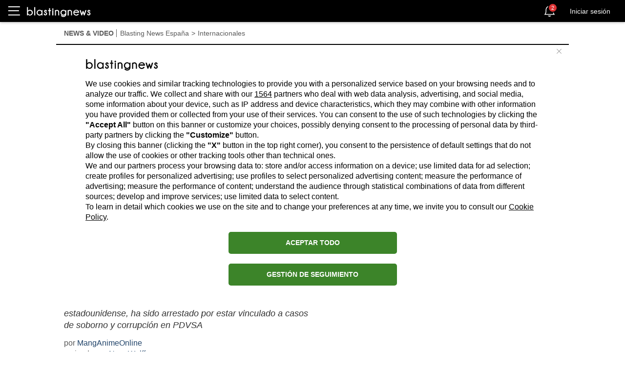

--- FILE ---
content_type: application/javascript
request_url: https://srs1.blastingcdn.com/js/pagespeed_off/webpack/bin/news.js?v=ea9d05d54720251223183512
body_size: 14002
content:
!function(e){function t(o){if(n[o])return n[o].exports;var i=n[o]={i:o,l:!1,exports:{}};return e[o].call(i.exports,i,i.exports,t),i.l=!0,i.exports}var n={};t.m=e,t.c=n,t.d=function(e,n,o){t.o(e,n)||Object.defineProperty(e,n,{configurable:!1,enumerable:!0,get:o})},t.n=function(e){var n=e&&e.__esModule?function(){return e.default}:function(){return e};return t.d(n,"a",n),n},t.o=function(e,t){return Object.prototype.hasOwnProperty.call(e,t)},t.p="/js/pagespeed_off/webpack/bin/",t(t.s=0)}({"./js/noframework.waypoints.min.js":function(e,t,n){"use strict";var o="function"==typeof Symbol&&"symbol"==typeof Symbol.iterator?function(e){return typeof e}:function(e){return e&&"function"==typeof Symbol&&e.constructor===Symbol&&e!==Symbol.prototype?"symbol":typeof e};!function(){function e(o){if(!o)throw Error("No options passed to Waypoint constructor");if(!o.element)throw Error("No element option passed to Waypoint constructor");if(!o.handler)throw Error("No handler option passed to Waypoint constructor");this.key="waypoint-"+t,this.options=e.Adapter.extend({},e.defaults,o),this.element=this.options.element,this.adapter=new e.Adapter(this.element),this.callback=o.handler,this.axis=this.options.horizontal?"horizontal":"vertical",this.enabled=this.options.enabled,this.triggerPoint=null,this.group=e.Group.findOrCreate({name:this.options.group,axis:this.axis}),this.context=e.Context.findOrCreateByElement(this.options.context),e.offsetAliases[this.options.offset]&&(this.options.offset=e.offsetAliases[this.options.offset]),this.group.add(this),this.context.add(this),n[this.key]=this,t+=1}var t=0,n={};e.prototype.queueTrigger=function(e){this.group.queueTrigger(this,e)},e.prototype.trigger=function(e){this.enabled&&this.callback&&this.callback.apply(this,e)},e.prototype.destroy=function(){this.context.remove(this),this.group.remove(this),delete n[this.key]},e.prototype.disable=function(){return this.enabled=!1,this},e.prototype.enable=function(){return this.context.refresh(),this.enabled=!0,this},e.prototype.next=function(){return this.group.next(this)},e.prototype.previous=function(){return this.group.previous(this)},e.invokeAll=function(e){var t=[];for(var o in n)t.push(n[o]);for(var i=0,r=t.length;r>i;i++)t[i][e]()},e.destroyAll=function(){e.invokeAll("destroy")},e.disableAll=function(){e.invokeAll("disable")},e.enableAll=function(){e.Context.refreshAll();for(var t in n)n[t].enabled=!0;return this},e.refreshAll=function(){e.Context.refreshAll()},e.viewportHeight=function(){return window.innerHeight||document.documentElement.clientHeight},e.viewportWidth=function(){return document.documentElement.clientWidth},e.adapters=[],e.defaults={context:window,continuous:!0,enabled:!0,group:"default",horizontal:!1,offset:0},e.offsetAliases={"bottom-in-view":function(){return this.context.innerHeight()-this.adapter.outerHeight()},"right-in-view":function(){return this.context.innerWidth()-this.adapter.outerWidth()}},window.Waypoint=e}(),function(){function e(e){window.setTimeout(e,1e3/60)}function t(e){this.element=e,this.Adapter=i.Adapter,this.adapter=new this.Adapter(e),this.key="waypoint-context-"+n,this.didScroll=!1,this.didResize=!1,this.oldScroll={x:this.adapter.scrollLeft(),y:this.adapter.scrollTop()},this.waypoints={vertical:{},horizontal:{}},e.waypointContextKey=this.key,o[e.waypointContextKey]=this,n+=1,i.windowContext||(i.windowContext=!0,i.windowContext=new t(window)),this.createThrottledScrollHandler(),this.createThrottledResizeHandler()}var n=0,o={},i=window.Waypoint,r=window.onload;t.prototype.add=function(e){this.waypoints[e.options.horizontal?"horizontal":"vertical"][e.key]=e,this.refresh()},t.prototype.checkEmpty=function(){var e=this.Adapter.isEmptyObject(this.waypoints.horizontal),t=this.Adapter.isEmptyObject(this.waypoints.vertical),n=this.element==this.element.window;e&&t&&!n&&(this.adapter.off(".waypoints"),delete o[this.key])},t.prototype.createThrottledResizeHandler=function(){function e(){t.handleResize(),t.didResize=!1}var t=this;this.adapter.on("resize.waypoints",function(){t.didResize||(t.didResize=!0,i.requestAnimationFrame(e))})},t.prototype.createThrottledScrollHandler=function(){function e(){t.handleScroll(),t.didScroll=!1}var t=this;this.adapter.on("scroll.waypoints",function(){(!t.didScroll||i.isTouch)&&(t.didScroll=!0,i.requestAnimationFrame(e))})},t.prototype.handleResize=function(){i.Context.refreshAll()},t.prototype.handleScroll=function(){var e={},t={horizontal:{newScroll:this.adapter.scrollLeft(),oldScroll:this.oldScroll.x,forward:"right",backward:"left"},vertical:{newScroll:this.adapter.scrollTop(),oldScroll:this.oldScroll.y,forward:"down",backward:"up"}};for(var n in t){var o=t[n],i=o.newScroll>o.oldScroll,r=i?o.forward:o.backward;for(var s in this.waypoints[n]){var a=this.waypoints[n][s];if(null!==a.triggerPoint){var c=a.triggerPoint>o.oldScroll,l=o.newScroll>=a.triggerPoint,d=c&&l,u=!c&&!l;(d||u)&&(a.queueTrigger(r),e[a.group.id]=a.group)}}}for(var f in e)e[f].flushTriggers();this.oldScroll={x:t.horizontal.newScroll,y:t.vertical.newScroll}},t.prototype.innerHeight=function(){return this.element==this.element.window?i.viewportHeight():this.adapter.innerHeight()},t.prototype.remove=function(e){delete this.waypoints[e.axis][e.key],this.checkEmpty()},t.prototype.innerWidth=function(){return this.element==this.element.window?i.viewportWidth():this.adapter.innerWidth()},t.prototype.destroy=function(){var e=[];for(var t in this.waypoints)for(var n in this.waypoints[t])e.push(this.waypoints[t][n]);for(var o=0,i=e.length;i>o;o++)e[o].destroy()},t.prototype.refresh=function(){var e,t=this.element==this.element.window,n=t?void 0:this.adapter.offset(),o={};this.handleScroll(),e={horizontal:{contextOffset:t?0:n.left,contextScroll:t?0:this.oldScroll.x,contextDimension:this.innerWidth(),oldScroll:this.oldScroll.x,forward:"right",backward:"left",offsetProp:"left"},vertical:{contextOffset:t?0:n.top,contextScroll:t?0:this.oldScroll.y,contextDimension:this.innerHeight(),oldScroll:this.oldScroll.y,forward:"down",backward:"up",offsetProp:"top"}};for(var r in e){var s=e[r];for(var a in this.waypoints[r]){var c,l,d,u,f,h=this.waypoints[r][a],p=h.options.offset,v=h.triggerPoint,m=0,y=null==v;h.element!==h.element.window&&(m=h.adapter.offset()[s.offsetProp]),"function"==typeof p?p=p.apply(h):"string"==typeof p&&(p=parseFloat(p),h.options.offset.indexOf("%")>-1&&(p=Math.ceil(s.contextDimension*p/100))),c=s.contextScroll-s.contextOffset,h.triggerPoint=Math.floor(m+c-p),l=s.oldScroll>v,d=h.triggerPoint>=s.oldScroll,u=l&&d,f=!l&&!d,!y&&u?(h.queueTrigger(s.backward),o[h.group.id]=h.group):!y&&f?(h.queueTrigger(s.forward),o[h.group.id]=h.group):y&&s.oldScroll>=h.triggerPoint&&(h.queueTrigger(s.forward),o[h.group.id]=h.group)}}return i.requestAnimationFrame(function(){for(var e in o)o[e].flushTriggers()}),this},t.findOrCreateByElement=function(e){return t.findByElement(e)||new t(e)},t.refreshAll=function(){for(var e in o)o[e].refresh()},t.findByElement=function(e){return o[e.waypointContextKey]},window.onload=function(){r&&r(),t.refreshAll()},i.requestAnimationFrame=function(t){(window.requestAnimationFrame||window.mozRequestAnimationFrame||window.webkitRequestAnimationFrame||e).call(window,t)},i.Context=t}(),function(){function e(e,t){return e.triggerPoint-t.triggerPoint}function t(e,t){return t.triggerPoint-e.triggerPoint}function n(e){this.name=e.name,this.axis=e.axis,this.id=this.name+"-"+this.axis,this.waypoints=[],this.clearTriggerQueues(),o[this.axis][this.name]=this}var o={vertical:{},horizontal:{}},i=window.Waypoint;n.prototype.add=function(e){this.waypoints.push(e)},n.prototype.clearTriggerQueues=function(){this.triggerQueues={up:[],down:[],left:[],right:[]}},n.prototype.flushTriggers=function(){for(var n in this.triggerQueues){var o=this.triggerQueues[n];o.sort("up"===n||"left"===n?t:e);for(var i=0,r=o.length;r>i;i+=1){var s=o[i];(s.options.continuous||i===o.length-1)&&s.trigger([n])}}this.clearTriggerQueues()},n.prototype.next=function(t){this.waypoints.sort(e);var n=i.Adapter.inArray(t,this.waypoints);return n===this.waypoints.length-1?null:this.waypoints[n+1]},n.prototype.previous=function(t){this.waypoints.sort(e);var n=i.Adapter.inArray(t,this.waypoints);return n?this.waypoints[n-1]:null},n.prototype.queueTrigger=function(e,t){this.triggerQueues[t].push(e)},n.prototype.remove=function(e){var t=i.Adapter.inArray(e,this.waypoints);t>-1&&this.waypoints.splice(t,1)},n.prototype.first=function(){return this.waypoints[0]},n.prototype.last=function(){return this.waypoints[this.waypoints.length-1]},n.findOrCreate=function(e){return o[e.axis][e.name]||new n(e)},i.Group=n}(),function(){function e(e){return e===e.window}function t(t){return e(t)?t:t.defaultView}function n(e){this.element=e,this.handlers={}}var i=window.Waypoint;n.prototype.innerHeight=function(){return e(this.element)?this.element.innerHeight:this.element.clientHeight},n.prototype.innerWidth=function(){return e(this.element)?this.element.innerWidth:this.element.clientWidth},n.prototype.off=function(e,t){function n(e,t,n){for(var o=0,i=t.length-1;i>o;o++){var r=t[o];n&&n!==r||e.removeEventListener(r)}}var o=e.split("."),i=o[0],r=o[1],s=this.element;if(r&&this.handlers[r]&&i)n(s,this.handlers[r][i],t),this.handlers[r][i]=[];else if(i)for(var a in this.handlers)n(s,this.handlers[a][i]||[],t),this.handlers[a][i]=[];else if(r&&this.handlers[r]){for(var c in this.handlers[r])n(s,this.handlers[r][c],t);this.handlers[r]={}}},n.prototype.offset=function(){if(!this.element.ownerDocument)return null;var e=this.element.ownerDocument.documentElement,n=t(this.element.ownerDocument),o={top:0,left:0};return this.element.getBoundingClientRect&&(o=this.element.getBoundingClientRect()),{top:o.top+n.pageYOffset-e.clientTop,left:o.left+n.pageXOffset-e.clientLeft}},n.prototype.on=function(e,t){var n=e.split("."),o=n[0],i=n[1]||"__default",r=this.handlers[i]=this.handlers[i]||{};(r[o]=r[o]||[]).push(t),this.element.addEventListener(o,t)},n.prototype.outerHeight=function(t){var n,o=this.innerHeight();return t&&!e(this.element)&&(n=window.getComputedStyle(this.element),o+=parseInt(n.marginTop,10),o+=parseInt(n.marginBottom,10)),o},n.prototype.outerWidth=function(t){var n,o=this.innerWidth();return t&&!e(this.element)&&(n=window.getComputedStyle(this.element),o+=parseInt(n.marginLeft,10),o+=parseInt(n.marginRight,10)),o},n.prototype.scrollLeft=function(){var e=t(this.element);return e?e.pageXOffset:this.element.scrollLeft},n.prototype.scrollTop=function(){var e=t(this.element);return e?e.pageYOffset:this.element.scrollTop},n.extend=function(){for(var e=Array.prototype.slice.call(arguments),t=1,n=e.length;n>t;t++)!function(e,t){if("object"==(void 0===e?"undefined":o(e))&&"object"==(void 0===t?"undefined":o(t)))for(var n in t)t.hasOwnProperty(n)&&(e[n]=t[n])}(e[0],e[t]);return e[0]},n.inArray=function(e,t,n){return null==t?-1:t.indexOf(e,n)},n.isEmptyObject=function(e){for(var t in e)return!1;return!0},i.adapters.push({name:"noframework",Adapter:n}),i.Adapter=n}()},"./js/pagespeed_off/webpack/news.js":function(e,t,n){"use strict";function o(e){return e&&e.__esModule?e:{default:e}}function i(e){var t=document.createElement("script");t.type="text/javascript",t.async=!0,t.defer=!0,t.src=e,document.head.appendChild(t)}var r=n("./js/webpack/share/FacebookShareButton.js"),s=o(r),a=n("./js/webpack/share/TwitterShareButton.js"),c=o(a),l=n("./js/webpack/login/onetap/GoogleOneTapAuth.js"),d=n("./js/webpack/login/BlastingLogin.js");n("./js/webpack/EventListenerOptions.polyfill.js"),n("./js/noframework.waypoints.min.js");window.GoogleExperimentEvent=null,window.lazyLoadInstance={},window.lazyLoadOptions={threshold:25,elements_selector:"[data-src]"},window.addEventListener("LazyLoad::Initialized",function(e){window.lazyLoadInstance=e.detail.instance},!1);console.log("ok"),window.initLazyLoad={},window.loadedCss=!1,window.addEventListener("login-success",function(){console.log("login success"),i("/js/pagespeed_off/react/build/vendors.js"),i("/js/pagespeed_off/react/build/nav-bar.js")}),window.addEventListener("load",function(){console.log("[LOGIN] loading of authenticate user");!function(){if(console.log("[LOGIN] executing googleAuth"),!1===window.flagLogged&&void 0===window.modalInterstitial&&!document.cookie.match(/^(.*;)?\s*BNGoogleOneTap\s*=\s*[^;]+(.*)?$/)&&document.cookie.match(/^(.*;)?\s*bn_cmp_data\s*=\s*[^;]+(.*)?$/)&&("mobile"!==device.toLowerCase()||!advparams.isLimitedBannerTemplate)){var e=new l.GoogleOneTapAuth;d.BlastingLogin.checkAuth(e)}}()},!1),function(e){(document.attachEvent?"complete"===document.readyState:"loading"!==document.readyState)?e():document.addEventListener("DOMContentLoaded",e)}(function(){function e(){var e=window.location.hash;if(e&&e.match(/^#lst\d+$/)){var t=document.querySelector(e);if(t){var n=t.getBoundingClientRect(),o=n.top+window.scrollY-("Mobile"===window.device?290:150);window.scrollTo({top:o,behavior:"smooth"})}}}n("./js/webpack/lazy-load.js");var t=document.querySelectorAll(".navigate-to-vh");if(null!==t&&0!==t.length&&Array.from(t).forEach(function(e){e.addEventListener("click",function(e){var t=loginLinksForTags[e.target.dataset.tag],n=window.location.href;if(RegExp("[&\\?]sbdht=").test(n)){var o=[];n.replace(/[?&]+([^=&]+)=([^&]*)/gi,function(e,t,n){o[t]=n}),t+="&sbdht="+o.sbdht}window.location.href=t})}),void 0!==window.renderFollowBlaster&&window.renderFollowBlaster(".author-follow-btn"),null!=document.getElementById("btn_co_creator")&&document.getElementById("btn_co_creator").addEventListener("click",function(){var e=document.getElementById("btn_co_creator"),t=document.getElementById("box_co_creator_more");e.hasClass("active")?(e.removeClass("active"),void 0!==t&&null!=t&&t.removeClass("active")):(e.addClass("active"),void 0!==t&&null!=t&&t.addClass("active"))}),e(),window.addEventListener("hashchange",e),null!==document.querySelector(".box-twitter")&&new Waypoint({element:document.querySelector(".box-twitter"),handler:function(){!function(e,t,n){var o,i=e.getElementsByTagName(t)[0];e.getElementById(n)||(o=e.createElement(t),o.id=n,o.src="https://platform.twitter.com/widgets.js",i.parentNode.insertBefore(o,i))}(document,"script","twitter-jssdk")},offset:"120%"}),null!==document.querySelector(".hq-social-icon-facebook")&&(0,s.default)(document.querySelector(".hq-social-icon-facebook")),null!==document.querySelector(".hq-social-icon-twitter")&&(0,c.default)(document.querySelector(".hq-social-icon-twitter")),"desktop"===window.device.toLowerCase()&&null!==document.querySelector(".hq-social-icon-blasting")){window.BNWidgetConfig={locale:window.tld,APIKey:"12345",widgets:[{type:"login",selector:".hq-social-icon-blasting"}]},function(e,t,n,o,i){var r=new Date;r.setMinutes(0,0,0);var s=t.getElementsByTagName("body")[0],a=t.createElement("script"),c="Promise"in e&&"fetch"in e?"widget.js?v="+r.getTime():"widget.polyfill.js?v="+r.getTime();a.async=!0,a.src="/js/pagespeed_off/sdk/"+c,s.appendChild(a)}(window,document),document.querySelector(".hq-social-icon-blasting").addEventListener("click",function(e){return e.preventDefault(),!1})}window.displaySources=function(e){var t=document.getElementById("audio-player-tag"),n=document.getElementById("video-player-tag");"audio"===e?t.classList.contains("hq-block")?(t.classList.remove("hq-block"),document.querySelector("#hq-pre-audio-player .hq-play-text").classList.remove("hq-hide"),document.querySelector("#hq-pre-audio-player .hq-close-text").classList.add("hq-hide"),t.paused||t.pause()):(t.play(),t.classList.add("hq-block"),document.querySelector("#hq-pre-audio-player .hq-close-text").classList.remove("hq-hide"),document.querySelector("#hq-pre-audio-player .hq-play-text").classList.add("hq-hide"),null===n||n.paused||n.pause(),null!==n&&n.classList.contains("hq-block")&&(document.querySelector("#hq-pre-video-player .hq-play-text").classList.remove("hq-hide"),document.querySelector("#hq-pre-video-player .hq-close-text").classList.add("hq-hide"),n.classList.remove("hq-block"))):"video"===e&&(n.classList.contains("hq-block")?(n.classList.remove("hq-block"),document.querySelector("#hq-pre-video-player .hq-play-text").classList.remove("hq-hide"),document.querySelector("#hq-pre-video-player .hq-close-text").classList.add("hq-hide"),n.paused||n.pause()):(n.play(),n.classList.add("hq-block"),document.querySelector("#hq-pre-video-player .hq-close-text").classList.remove("hq-hide"),document.querySelector("#hq-pre-video-player .hq-play-text").classList.add("hq-hide"),null===t||t.paused||t.pause(),null!==t&&t.classList.contains("hq-block")&&(document.querySelector("#hq-pre-audio-player .hq-play-text").classList.remove("hq-hide"),document.querySelector("#hq-pre-audio-player .hq-close-text").classList.add("hq-hide"),t.classList.remove("hq-block"))))};null!==document.querySelector("#btn-share-fb")&&(0,s.default)(document.querySelector("#btn-share-fb"))}),window.toggleMoreArticle=function(e){e.classList.toggle("open"),e.nextElementSibling.classList.toggle("open")}},"./js/webpack/EventListenerOptions.polyfill.js":function(e,t,n){"use strict";Object.defineProperty(t,"__esModule",{value:!0});var o="function"==typeof Symbol&&"symbol"==typeof Symbol.iterator?function(e){return typeof e}:function(e){return e&&"function"==typeof Symbol&&e.constructor===Symbol&&e!==Symbol.prototype?"symbol":typeof e};!function(){var e=!1;if(document.createElement("div").addEventListener("test",function(){},{get passive(){return e=!0,!1}}),!e){var t=function(e,t,n,i){var r,s=!1,a=!1,c=!1;n&&("object"===(void 0===n?"undefined":o(n))?(c=!!n.passive,a=!!n.useCapture):a=n),c&&(s=!0),s&&(r=""+a,r+=""+c),i(s,r,a,c)};if("undefined"==typeof EventTarget)return;var n=EventTarget.prototype.addEventListener,i=EventTarget.prototype.removeEventListener,r=Event.prototype.preventDefault;Event.prototype.preventDefault=function(){if(this.__passive)return void console.warn("Ignored attempt to preventDefault an event from a passive listener");r.apply(this)},EventTarget.prototype.addEventListener=function(e,o,i){var r=this;t(0,0,i,function(t,i,s,a){if(t){var i=""+s;if(i+=""+a,this.__event_listeners_options||(this.__event_listeners_options={}),this.__event_listeners_options[e]||(this.__event_listeners_options[e]={}),this.__event_listeners_options[e][o]||(this.__event_listeners_options[e][o]=[]),this.__event_listeners_options[e][o][i])return;var c={handleEvent:function(e){e.__passive=a,"function"==typeof o?o(e):o.handleEvent(e),e.__passive=!1}};this.__event_listeners_options[e][o][i]=c,n.call(r,e,c,s)}else n.call(r,e,o,s)})},EventTarget.prototype.removeEventListener=function(e,n,o){var r=this;t(0,0,o,function(t,o,s,a){t&&this.__event_listeners_options&&this.__event_listeners_options[e]&&this.__event_listeners_options[e][n]&&this.__event_listeners_options[e][n][o]?(i.call(r,e,this.__event_listeners_options[e][n][o],!1),delete this.__event_listeners_options[e][n][o],0==this.__event_listeners_options[e][n].length&&delete this.__event_listeners_options[e][n]):i.call(r,e,n,s)})}}}();var i=t.eventListenerOptionsSupported=function(){var e=!1;try{var t=Object.defineProperty({},"passive",{get:function(){e=!0}});window.addEventListener("test",null,t)}catch(e){}return e},r=["wheel","touchstart","scroll","touchmove"];if(i()){var s=EventTarget.prototype.addEventListener;!function(e){EventTarget.prototype.addEventListener=function(t,n,i){var s="object"===(void 0===i?"undefined":o(i)),a=s?i.capture:i;i=s?i:{};try{i.passive=void 0===i.passive||i.passive,i.capture=void 0!==a&&a,-1===r.indexOf(t)?e.call(this,t,n,!1):e.call(this,t,n,i)}catch(e){}}}(s)}},"./js/webpack/lazy-load.js":function(e,t,n){"use strict";!function(){function e(e,t){t=t||{bubbles:!1,cancelable:!1,detail:void 0};var n=document.createEvent("CustomEvent");return n.initCustomEvent(e,t.bubbles,t.cancelable,t.detail),n}if("function"==typeof window.CustomEvent)return!1;e.prototype=window.Event.prototype,window.CustomEvent=e}(),window.addEventListener("LazyLoad::Initialized",function(e){window.lazyLoadInstance=e.detail.instance},!1),function(e,t){var n=t.getElementsByTagName("body")[0],o=t.createElement("script");o.async=!0,o.src=void 0!==window.lazyLoadNoFramework?window.lazyLoadNoFramework:"https://srs1.blastingcdn.com/js/vanilla-lazyload.js",e.lazyLoadOptions={elements_selector:"[data-src]"},n.appendChild(o)}(window,document)},"./js/webpack/login/BlastingLogin.js":function(e,t,n){"use strict";Object.defineProperty(t,"__esModule",{value:!0}),t.BlastingLogin=void 0;var o=n("./js/webpack/login/LoginUtils.js"),i=t.BlastingLogin={getAuth:function(e){return new Promise(function(t,n){window.flagLogged?t():(console.log("notLogged"),i.login(e).then(function(e){void 0!==e.data&&void 0!==e.data.tracking_data&&null!==e.data.tracking_data?(void 0!==e.data.redirect_to_channels&&null!==e.data.redirect_to_channels&&(window.redirect_url=e.data.redirect_to_channels),(0,o.registrationTracking)(e.data.tracking_data).then(function(){return t(e)},n)):t(e)},n))})},auth:function(e){return i.getAuth(e)},login:function(e){return new Promise(function(t,n){e.login().then(t,n)})},initLoginData:function(e){console.log(e)},checkAuth:function(e){return console.log("checkAuth"),e.checkAuth()},directLogin:function(e){return new Promise(function(t,n){(0,o.loginFetch)(e,function(e){void 0!==e.data&&void 0!==e.data.tracking_data&&null!==e.data.tracking_data?(void 0!==e.data.redirect_to_channels&&null!==e.data.redirect_to_channels&&(window.redirect_url=e.data.redirect_to_channels),(0,o.registrationTracking)(e.data.tracking_data).then(function(){return t(e)},n)):t(e)},n)})}};t.default=i},"./js/webpack/login/LoginUtils.js":function(e,t,n){"use strict";function o(e){var t=!0===(0,h.default)(e).find('input[name="chkPrivacyCheck0"]').prop("checked")||!0===(0,h.default)(e).find('input[name="chkPrivacyCheck1"]').prop("checked");t||(0,h.default)(e).find(".first-privacy-error").removeClass("t-hide");var n=!0===(0,h.default)(e).find('input[name="chkPrivacyCheck1"]').prop("checked");return n||(0,h.default)(e).find(".second-privacy-error").removeClass("t-hide"),t&&n}function i(e){var t,n,o=[];if("object"==(void 0===e?"undefined":u(e))&&"FORM"==e.nodeName)for(var i=e.elements.length,r=0;i>r;r++)if(t=e.elements[r],t.name&&!t.disabled&&"file"!=t.type&&"reset"!=t.type&&"submit"!=t.type&&"button"!=t.type)if("select-multiple"==t.type)for(n=e.elements[r].options.length,j=0;j<n;j++)t.options[j].selected&&(o[o.length]={name:t.name,value:t.options[j].value});else("checkbox"!=t.type&&"radio"!=t.type||t.checked)&&(o[o.length]={name:t.name,value:t.value});return o}function r(e){var t={},n=i(document.querySelector(e));for(var o in n)console.log(n[o]),n[o].name.match(/chkPrivacyCheck[0-9]/)&&(t[n[o].name]=n[o].value);return t.chkPrivacyCheck0="1",t}function s(e){return Object.keys(e).map(function(t){return encodeURIComponent(t)+"="+encodeURIComponent(e[t])}).join("&")}function a(e,t,n){e.ref="string"==typeof document.referrer?document.referrer.substring(0,100):"";var o=s(e),i={method:"POST",credentials:"same-origin",headers:{"Content-Type":"application/x-www-form-urlencoded; charset=utf-8"},body:o};return fetch("/app/login/",i).then(function(e){return e.json()}).then(function(e){if(0==e.success&&"507"==e.code){var o=d({url:"/app/login/"},i);p.Polling.run(o).then(function(){t(e)},n)}else 0==e.success?n(e):t(e)},function(e){n(e)}).catch(function(e){throw Error(e)})}function c(e){return fetch(e,{credentials:"include",crossDomain:!0,mode:"cors"}).then(function(e){console.log(e)}).catch(function(){console.log("error")})}function l(e,t){var n=document.createElement("form");document.body.appendChild(n),n.method="post",n.action=e;for(var o in t){var i=document.createElement("input");i.type="hidden",i.name=o,i.value=t[o],n.appendChild(i)}n.submit()}Object.defineProperty(t,"__esModule",{value:!0});var d=Object.assign||function(e){for(var t=1;arguments.length>t;t++){var n=arguments[t];for(var o in n)Object.prototype.hasOwnProperty.call(n,o)&&(e[o]=n[o])}return e},u="function"==typeof Symbol&&"symbol"==typeof Symbol.iterator?function(e){return typeof e}:function(e){return e&&"function"==typeof Symbol&&e.constructor===Symbol&&e!==Symbol.prototype?"symbol":typeof e};t.checkPrivacy=o,t.getPrivacyData=r,t._formObjToFormDataEncoded=s,t.loginFetch=a,t.registrationTracking=c,t.redirectPost=l;var f=n("./node_modules/domtastic/src/index.js"),h=function(e){return e&&e.__esModule?e:{default:e}}(f),p=n("./js/webpack/login/Polling.js")},"./js/webpack/login/Polling.js":function(e,t,n){"use strict";Object.defineProperty(t,"__esModule",{value:!0});var o=function(e){return function(t){return new Promise(function(n){return setTimeout(function(){return n(t)},e)})}},i=function e(t,n){var i=arguments.length>2&&void 0!==arguments[2]&&arguments[2],r=arguments[3],s=arguments[4];if(!i){if(0===s)throw Error("Unable to login");s--;return t().then(o(r)).then(function(o){return e(t,n,n(o),r,s)})}};t.default=t.Polling={run:function(e){return new Promise(function(t,n){i(function(){return fetch(e.url,{method:e.method,body:e.body,credentials:e.credentials,headers:e.headers}).then(function(e){return e.json()})},function(e){return 1==e.success},!1,2e3,10).then(t,n).catch(n)})}}},"./js/webpack/login/onetap/GoogleOneTapAuth.js":function(e,t,n){"use strict";function o(e){return e&&e.__esModule?e:{default:e}}function i(e,t){if(!(e instanceof t))throw new TypeError("Cannot call a class as a function")}Object.defineProperty(t,"__esModule",{value:!0}),t.GoogleOneTapAuth=void 0;var r=Object.assign||function(e){for(var t=1;arguments.length>t;t++){var n=arguments[t];for(var o in n)Object.prototype.hasOwnProperty.call(n,o)&&(e[o]=n[o])}return e},s=function(){function e(e,t){for(var n=0;t.length>n;n++){var o=t[n];o.enumerable=o.enumerable||!1,o.configurable=!0,"value"in o&&(o.writable=!0),Object.defineProperty(e,o.key,o)}}return function(t,n,o){return n&&e(t.prototype,n),o&&e(t,o),t}}(),a=n("./js/webpack/login/onetap/GoogleOneTapSDKPromise.js"),c=o(a),l=n("./js/webpack/login/LoginUtils.js"),d=n("./js/webpack/login/BlastingLogin.js"),u=o(d);t.GoogleOneTapAuth=function(){function e(t){i(this,e),this.payload={},this.handleCredentialResponseRegister=this.handleCredentialResponseRegister.bind(this),this.handleCredentialResponseCheckUser=this.handleCredentialResponseCheckUser.bind(this),this.login=this.login.bind(this),this.checkAuth=this.checkAuth.bind(this)}return s(e,[{key:"setDataPayload",value:function(e){this.payload=e}},{key:"login",value:function(){var e=this;return new Promise(function(t,n){c.default.init(e.handleCredentialResponseRegister).then(function(e){t(e)},n)})}},{key:"checkAuth",value:function(){var e=this;return new Promise(function(t,n){console.log("[LOGIN]  RECHECK GoogleOneTapSDKPromise"),c.default.init(e.handleCredentialResponseCheckUser).then(function(){return console.log("[LOGIN]  COMPLETATO PROMISE")})})}},{key:"handleCredentialResponseRegister",value:function(t){return new Promise(function(n,o){console.log("[LOGIN]  handleCredentialResponseRegister"),console.log(t);var i={access_token:t.credential,action:"register",auth:"onetap",id_following:"",invitation:"",persistentSignin:!0,typeFlow:"",verificationdebug:"__#blastingSocialJS",rating_data:0,subscription_channel:e.getSubscriptionChannel(),channel_token:void 0!==window.channel_token?window.channel_token:""};(0,l.loginFetch)(i,function(e){void 0!==e.data&&void 0!==e.data.tokenized&&(i.tokenized=e.data.tokenized),"501"==e.code?(0,l.redirectPost)("/login/",i):"509"==e.code||"510"==e.code?n(i):o(i)},function(e){o(e)})})}},{key:"handleCredentialLogin",value:function(e){e=r({},e,{action:"register"}),console.log("[LOGIN]  payload"),(0,l.loginFetch)(e,function(t){if("509"==t.code||"510"==t.code){u.default.initLoginData(t);var n=new Event("login-success",{bubbles:!0});document.dispatchEvent(n)}else reject(e)},function(e){reject(e)})}},{key:"handleCredentialResponseCheckUser",value:function(t){var n=this;return new Promise(function(o,i){if(console.log("[LOGIN]  handleCredentialResponseCheckUser"),console.log(t),"undefined"!=typeof advparams&&void 0!==advparams.news_id)if("undefined"!=typeof Tracker){if("undefined"!=typeof property_channel_data){var r={eventCategory:"impression_onetap",eventAction:"news",eventLabel:advparams.news_id};Tracker.sendEvent(r,property_channel_data)}}else ga("globalPropertyChannel1.send","event","impression_onetap","news",advparams.news_id);var s={access_token:t.credential,action:"checkUser",auth:"onetap",id_following:"",invitation:"",persistentSignin:!0,typeFlow:"",verificationdebug:"__#blastingSocialJS",rating_data:0,subscription_channel:e.getSubscriptionChannel(),channel_token:void 0!==window.channel_token?window.channel_token:""};console.log(s),(0,l.loginFetch)(s,function(e){if(void 0!==e.data&&void 0!==e.data.tokenized&&(s.tokenized=e.data.tokenized),"501"==e.code){var t="/login/?lp=onetap";t+=void 0!==window.channel_token?"&subscribe="+window.channel_token:"",(0,l.redirectPost)(t,s)}else{if("509"==e.code||"510"==e.code)return console.log("[LOGIN]  blastingLogin.auth(",e),n.handleCredentialLogin(s);console.log(s)}},function(e){console.log(e)})})}}],[{key:"getSubscriptionChannel",value:function(){switch(window.subscription_channel){case"interstitial":return 33;case"follow-page":return 43;case"channels-video":return 53;case"channels":return 23;case"job-offer":return 24;case"blastingx":return 25;case"generic":case"backoffice":default:return 26}}}]),e}()},"./js/webpack/login/onetap/GoogleOneTapSDKPromise.js":function(e,t,n){"use strict";Object.defineProperty(t,"__esModule",{value:!0}),t.GoogleOneTapSDKPromise=void 0;var o=n("./js/webpack/login/onetap/OneTapSDKLoader.js"),i=function(e){return e&&e.__esModule?e:{default:e}}(o);t.default=t.GoogleOneTapSDKPromise={init:function(e){return new Promise(function(t,n){void 0!==window.google&&void 0!==window.google.accounts?(console.log("[LOGIN] GoogleAuth in page init and go"),google.accounts.id.initialize({client_id:window.oneTapClientID,callback:e,cancel_on_tap_outside:!1}),google.accounts.id.prompt(),t()):(0,i.default)().then(function(){var n=google.accounts.id.initialize({client_id:window.oneTapClientID,callback:e,cancel_on_tap_outside:!1});console.log(n),google.accounts.id.prompt(),t()}).catch(n)})}}},"./js/webpack/login/onetap/OneTapSDKLoader.js":function(e,t,n){"use strict";function o(){return r=r||new Promise(function(e){function t(){console.log("[LOGIN]  Ready");var t=setInterval(function(){console.log("[LOGIN]  waiting for library"),void 0!==window.google&&void 0!==window.google.accounts&&(clearInterval(t),console.log(window.google.accounts.id),e())},100)}void 0!==window.google&&void 0!==window.google.accounts?t():(console.log("[LOGIN]  Waiting to be ready"),window.GAPI_OnInteractive=t,document.querySelector('script[src*="//accounts.google.com/gsi/client"]')||(console.warn('[LOGIN]  OneTap SDK script not found, loading now. Add this in the document to have the SDK available sooner: \n <script src="//accounts.google.com/gsi/client" async defer><\/script> '),i("//accounts.google.com/gsi/client",t)))})}function i(e,t){var n=document.createElement("script");n.type="text/javascript",n.async=!0,n.defer=!0,n.src=e,n.onload=t,document.head.appendChild(n)}Object.defineProperty(t,"__esModule",{value:!0}),t.default=o;var r=void 0},"./js/webpack/share/FacebookShareButton.js":function(e,t,n){"use strict";function o(e,t){return"https://www.facebook.com/sharer/sharer.php"+(0,i.objectToGetParams)({u:e,quote:t.quote,hashtag:t.hashtag,app_id:459022437543956})}Object.defineProperty(t,"__esModule",{value:!0});var i=n("./js/webpack/share/ShareButton.js");t.default=function(e){var t=(0,i.extractProps)(e);return(0,i.createShareButton)(e,"facebook",o,{url:t.url,quote:t.quote,hashtag:t.hashtag},{windowWidth:550,windowHeight:400})}},"./js/webpack/share/ShareButton.js":function(e,t,n){"use strict";function o(e,t){if(!(e instanceof t))throw new TypeError("Cannot call a class as a function")}function i(e,t){var n={};for(var o in e)0>t.indexOf(o)&&Object.prototype.hasOwnProperty.call(e,o)&&(n[o]=e[o]);return n}function r(e){return"?"+Object.keys(e).filter(function(t){return!!e[t]}).map(function(t){return t+"="+encodeURIComponent(e[t])}).join("&")}function s(e){return e instanceof Node?(console.log(e.dataset),e.dataset):{}}function a(e,t,n){var o=t.height,r=void 0===o?400:o,s=t.width,a=void 0===s?550:s,c=i(t,["height","width"]),l=d({height:r,width:a,location:"no",toolbar:"no",status:"no",directories:"no",menubar:"no",scrollbars:"yes",resizable:"no",centerscreen:"yes",chrome:"yes"},c),u=window.open(e,"",Object.keys(l).map(function(e){return e+"="+l[e]}).join(", "));if(n)var f=window.setInterval(function(){try{(null===u||u.closed)&&(window.clearInterval(f),n(u))}catch(e){console.error(e)}},1e3);return u}function c(e,t,n,o){var i=arguments.length>4&&void 0!==arguments[4]?arguments[4]:{};return i=d({},i,{disabled:!1,openWindow:!0,role:"button",windowPosition:"windowCenter",tabIndex:"0"}),new v(d({},i,o,{network:t,networkLink:n})).bind(e)}Object.defineProperty(t,"__esModule",{value:!0});var l=function(){function e(e,t){for(var n=0;t.length>n;n++){var o=t[n];o.enumerable=o.enumerable||!1,o.configurable=!0,"value"in o&&(o.writable=!0),Object.defineProperty(e,o.key,o)}}return function(t,n,o){return n&&e(t.prototype,n),o&&e(t,o),t}}(),d=Object.assign||function(e){for(var t=1;arguments.length>t;t++){var n=arguments[t];for(var o in n)Object.prototype.hasOwnProperty.call(n,o)&&(e[o]=n[o])}return e},u="function"==typeof Symbol&&"symbol"==typeof Symbol.iterator?function(e){return typeof e}:function(e){return e&&"function"==typeof Symbol&&e.constructor===Symbol&&e!==Symbol.prototype?"symbol":typeof e};t.objectToGetParams=r,t.extractProps=s,t.createShareButton=c;var f=function(e){return!!e&&("object"===(void 0===e?"undefined":u(e))||"function"==typeof e)&&"function"==typeof e.then},h=function(e,t){return{left:window.outerWidth/2+(window.screenX||window.screenLeft||0)-e/2,top:window.outerHeight/2+(window.screenY||window.screenTop||0)-t/2}},p=function(e,t){return{top:(window.screen.height-t)/2,left:(window.screen.width-e)/2}},v=function(){function e(t){var n=this,r=t.network,s=t.networkLink,c=i(t,["network","networkLink"]);o(this,e),this.props={},this.onClick=function(e){var t=n.props,o=t.disabled,i=t.onClick,r=t.openWindow,s=t.beforeOnClick;if(o)return!1;e.preventDefault();var a=n.link(),c=r?function(){return n.openWindow(a)}:function(){return i(a)};if(s){var l=s();f(l)?l.then(c):c()}else c()},this.onKeyPress=function(e){"Enter"!==e.key&&13!==e.key&&" "!==e.key&&32!==e.key||n.onClick(e)},this.openWindow=function(e){var t=n.props,o=t.windowPosition,i=t.onShareWindowClose,r=t.windowWidth,s=t.windowHeight;a(e,d({height:s,width:r},"windowCenter"===o?h(r,s):p(r,s)),i)},this.props=c,this.props.network=r,this.props.networkLink=s}return l(e,[{key:"link",value:function(){var e=this.props;return(0,e.networkLink)(e.url,this.props)}},{key:"bind",value:function(e){e.addEventListener("click",this.onClick),e.addEventListener("keypress",this.onKeyPress)}}]),e}()},"./js/webpack/share/TwitterShareButton.js":function(e,t,n){"use strict";function o(e,t){var n=t.title,o=t.via,r=t.hashtags;return"https://twitter.com/share"+(0,i.objectToGetParams)({url:e,text:n,via:o,hashtags:(void 0===r?[]:r).join(",")})}Object.defineProperty(t,"__esModule",{value:!0});var i=n("./js/webpack/share/ShareButton.js");t.default=function(e){var t=(0,i.extractProps)(e);return(0,i.createShareButton)(e,"twitter",o,{url:t.url,hashtags:t.hashtags,title:t.title,via:t.via},{windowWidth:550,windowHeight:400})}},"./node_modules/domtastic/src/array.js":function(e,t,n){"use strict";Object.defineProperty(t,"__esModule",{value:!0}),t.unshift=t.some=t.shift=t.reverse=t.reduceRight=t.reduce=t.push=t.pop=t.map=t.indexOf=t.each=t.forEach=t.filter=t.every=void 0;var o=n("./node_modules/domtastic/src/util.js"),i=n("./node_modules/domtastic/src/selector/index.js"),r=Array.prototype,s=(t.every=r.every,t.filter=function(e,t){return(0,i.$)(r.filter.call(this,"function"==typeof e?e:function(t){return(0,i.matches)(t,e)},t))},t.forEach=function(e,t){return(0,o.each)(this,e,t)});t.each=s,t.indexOf=r.indexOf,t.map=r.map,t.pop=r.pop,t.push=r.push,t.reduce=r.reduce,t.reduceRight=r.reduceRight,t.reverse=function(){return(0,i.$)((0,o.toArray)(this).reverse())},t.shift=r.shift,t.some=r.some,t.unshift=r.unshift},"./node_modules/domtastic/src/baseClass.js":function(e,t,n){"use strict";function o(e,t){if(!(e instanceof t))throw new TypeError("Cannot call a class as a function")}Object.defineProperty(t,"__esModule",{value:!0}),t.default=function(e){var t=function e(){o(this,e),i.DOMtastic.call(this,i.$.apply(void 0,arguments))};return(0,r.extend)(t.prototype,e),t};var i=n("./node_modules/domtastic/src/selector/index.js"),r=n("./node_modules/domtastic/src/util.js")},"./node_modules/domtastic/src/css.js":function(e,t,n){"use strict";Object.defineProperty(t,"__esModule",{value:!0}),t.css=void 0;var o=n("./node_modules/domtastic/src/util.js"),i=function(e){return!isNaN(parseFloat(e))&&isFinite(e)},r=function(e){return e.replace(/-([\da-z])/gi,function(e,t){return t.toUpperCase()})},s=function(e){return e.replace(/([a-z\d])([A-Z])/g,"$1-$2").toLowerCase()};t.css=function(e,t){var n=void 0,a=void 0,c=void 0;if("string"==typeof e){if(e=r(e),void 0===t){var l=this.nodeType?this:this[0];if(l)return c=l.style[e],i(c)?parseFloat(c):c;return}n={},n[e]=t}else{n=e;for(a in n)c=n[a],delete n[a],n[r(a)]=c}return(0,o.each)(this,function(e){for(a in n)n[a]||0===n[a]?e.style[a]=n[a]:e.style.removeProperty(s(a))}),this}},"./node_modules/domtastic/src/dom/attr.js":function(e,t,n){"use strict";Object.defineProperty(t,"__esModule",{value:!0}),t.removeAttr=t.attr=void 0;var o="function"==typeof Symbol&&"symbol"==typeof Symbol.iterator?function(e){return typeof e}:function(e){return e&&"function"==typeof Symbol&&e.constructor===Symbol&&e!==Symbol.prototype?"symbol":typeof e},i=n("./node_modules/domtastic/src/util.js");t.attr=function(e,t){if("string"==typeof e&&void 0===t){var n=this.nodeType?this:this[0];return n?n.getAttribute(e):void 0}return(0,i.each)(this,function(n){if("object"===(void 0===e?"undefined":o(e)))for(var i in e)n.setAttribute(i,e[i]);else n.setAttribute(e,t)})},t.removeAttr=function(e){return(0,i.each)(this,function(t){return t.removeAttribute(e)})}},"./node_modules/domtastic/src/dom/class.js":function(e,t,n){"use strict";Object.defineProperty(t,"__esModule",{value:!0}),t.hasClass=t.toggleClass=t.removeClass=t.addClass=void 0;var o=n("./node_modules/domtastic/src/util.js"),i=(t.addClass=function(e){return e&&e.length&&(0,o.each)(e.split(" "),i.bind(this,"add")),this},t.removeClass=function(e){return e&&e.length&&(0,o.each)(e.split(" "),i.bind(this,"remove")),this},t.toggleClass=function(e,t){if(e&&e.length){var n="boolean"==typeof t?t?"add":"remove":"toggle";(0,o.each)(e.split(" "),i.bind(this,n))}return this},t.hasClass=function(e){return(this.nodeType?[this]:this).some(function(t){return t.classList.contains(e)})},function(e,t){return(0,o.each)(this,function(n){return n.classList[e](t)})})},"./node_modules/domtastic/src/dom/contains.js":function(e,t,n){"use strict";Object.defineProperty(t,"__esModule",{value:!0});t.contains=function(e,t){return!(!e||!t||e===t)&&(e.contains?e.contains(t):!!e.compareDocumentPosition&&!(e.compareDocumentPosition(t)&Node.DOCUMENT_POSITION_DISCONNECTED))}},"./node_modules/domtastic/src/dom/data.js":function(e,t,n){"use strict";Object.defineProperty(t,"__esModule",{value:!0}),t.prop=t.data=void 0;var o=n("./node_modules/domtastic/src/util.js"),i="undefined"!=typeof document&&"dataset"in document.documentElement,r=i?"dataset":"__DOMTASTIC_DATA__",s=function(e){return e.replace(/-+(.)?/g,function(e,t){return t?t.toUpperCase():""})};t.data=function(e,t){if("string"==typeof e&&void 0===t){var n=this.nodeType?this:this[0];return n&&r in n?n[r][s(e)]:void 0}return(0,o.each)(this,function(n){i||(n[r]=n[r]||{}),n[r][s(e)]=t})},t.prop=function(e,t){if("string"==typeof e&&void 0===t){var n=this.nodeType?this:this[0];return n&&n?n[e]:void 0}return(0,o.each)(this,function(n){return n[e]=t})}},"./node_modules/domtastic/src/dom/extra.js":function(e,t,n){"use strict";Object.defineProperty(t,"__esModule",{value:!0}),t.val=t.text=t.replaceWith=t.remove=t.empty=t.appendTo=void 0;var o=n("./node_modules/domtastic/src/util.js"),i=n("./node_modules/domtastic/src/dom/index.js"),r=n("./node_modules/domtastic/src/selector/index.js");t.appendTo=function(e){var t="string"==typeof e?(0,r.$)(e):e;return i.append.call(t,this),this},t.empty=function(){return(0,o.each)(this,function(e){return e.innerHTML=""})},t.remove=function(){return(0,o.each)(this,function(e){e.parentNode&&e.parentNode.removeChild(e)})},t.replaceWith=function(){return i.before.apply(this,arguments).remove()},t.text=function(e){return void 0===e?this[0].textContent:(0,o.each)(this,function(t){return t.textContent=""+e})},t.val=function(e){return void 0===e?this.length>0?this[0].value:void 0:(0,o.each)(this,function(t){return t.value=e})}},"./node_modules/domtastic/src/dom/html.js":function(e,t,n){"use strict";Object.defineProperty(t,"__esModule",{value:!0}),t.html=void 0;var o=n("./node_modules/domtastic/src/util.js");t.html=function(e){if(void 0===e){var t=this.nodeType?this:this[0];return t?t.innerHTML:void 0}return(0,o.each)(this,function(t){return t.innerHTML=e})}},"./node_modules/domtastic/src/dom/index.js":function(e,t,n){"use strict";Object.defineProperty(t,"__esModule",{value:!0}),t._each=t._clone=t.clone=t.after=t.before=t.prepend=t.append=void 0;var o=n("./node_modules/domtastic/src/util.js"),i=n("./node_modules/domtastic/src/selector/index.js"),r=Array.prototype.forEach,s=(t.append=function e(t){if(this instanceof Node)if("string"==typeof t)this.insertAdjacentHTML("beforeend",t);else if(t instanceof Node)this.appendChild(t);else{var n=t instanceof NodeList?(0,o.toArray)(t):t;r.call(n,this.appendChild.bind(this))}else a(this,e,t);return this},t.prepend=function e(t){if(this instanceof Node)if("string"==typeof t)this.insertAdjacentHTML("afterbegin",t);else if(t instanceof Node)this.insertBefore(t,this.firstChild);else{var n=t instanceof NodeList?(0,o.toArray)(t):t;r.call(n.reverse(),e.bind(this))}else a(this,e,t);return this},t.before=function e(t){if(this instanceof Node)if("string"==typeof t)this.insertAdjacentHTML("beforebegin",t);else if(t instanceof Node)this.parentNode.insertBefore(t,this);else{var n=t instanceof NodeList?(0,o.toArray)(t):t;r.call(n,e.bind(this))}else a(this,e,t);return this},t.after=function e(t){if(this instanceof Node)if("string"==typeof t)this.insertAdjacentHTML("afterend",t);else if(t instanceof Node)this.parentNode.insertBefore(t,this.nextSibling);else{var n=t instanceof NodeList?(0,o.toArray)(t):t;r.call(n.reverse(),e.bind(this))}else a(this,e,t);return this},t.clone=function(){return(0,i.$)(s(this))},t._clone=function(e){return"string"==typeof e?e:e instanceof Node?e.cloneNode(!0):"length"in e?[].map.call(e,function(e){return e.cloneNode(!0)}):e}),a=t._each=function(e,t,n){for(var o=e.length;o--;){t.call(e[o],0===o?n:s(n))}}},"./node_modules/domtastic/src/event/index.js":function(e,t,n){"use strict";Object.defineProperty(t,"__esModule",{value:!0}),t.unbind=t.bind=t.delegateHandler=t.proxyHandler=t.clearHandlers=t.getHandlers=t.one=t.off=t.on=void 0;var o=n("./node_modules/domtastic/src/util.js"),i=n("./node_modules/domtastic/src/selector/closest.js"),r=t.on=function(e,t,n,i,r){var a=this;"function"==typeof t&&(n=t,t=null);var c=void 0,l=void 0,d=void 0;return e.split(" ").forEach(function(f){c=f.split("."),f=c[0]||null,l=c[1]||null,d=h(n),(0,o.each)(a,function(o){if(t&&(d=g.bind(o,t,d)),r){var a=d;d=function(r){s.call(o,e,t,n,i),a.call(o,r)}}o.addEventListener(f,d,i||!1),u(o).push({eventName:f,handler:n,eventListener:d,selector:t,namespace:l})})},this),this},s=t.off=function(){var e=arguments.length>0&&void 0!==arguments[0]?arguments[0]:"",t=arguments[1],n=this,i=arguments[2],r=arguments[3];"function"==typeof t&&(i=t,t=null);var s=void 0,a=void 0,c=void 0;return e.split(" ").forEach(function(e){return s=e.split("."),e=s[0]||null,a=s[1]||null,(0,o.each)(n,function(n){c=u(n),(0,o.each)(c.filter(function(n){return!(e&&n.eventName!==e||a&&n.namespace!==a||i&&n.handler!==i||t&&n.selector!==t)}),function(e){n.removeEventListener(e.eventName,e.eventListener,r||!1),c.splice(c.indexOf(e),1)}),e||a||t||i?0===c.length&&f(n):f(n)})},this),this},a=(t.one=function(e,t,n,o){return r.call(this,e,t,n,o,1)},"__domtastic_event__"),c=1,l={},d=[],u=t.getHandlers=function(e){e[a]||(e[a]=0===d.length?++c:d.pop());var t=e[a];return l[t]||(l[t]=[])},f=t.clearHandlers=function(e){var t=e[a];l[t]&&(l[t]=null,e[a]=null,d.push(t))},h=t.proxyHandler=function(e){return function(t){return e.call(this,y(t))}},p={preventDefault:"isDefaultPrevented",stopImmediatePropagation:"isImmediatePropagationStopped",stopPropagation:"isPropagationStopped"},v=function(){return!0},m=function(){return!1},y=function(e){if(!e.isDefaultPrevented||e.stopImmediatePropagation||e.stopPropagation){for(var t in p)!function(t,n,o){e[t]=function(){return this[n]=v,o&&o.apply(this,arguments)},e[n]=m}(t,p[t],e[t]);e._preventDefault&&e.preventDefault()}return e},g=t.delegateHandler=function(e,t,n){var o=n._target||n.target,r=i.closest.call([o],e,this)[0];r&&r!==this&&(r!==o&&n.isPropagationStopped&&n.isPropagationStopped()||t.call(r,n))};t.bind=r,t.unbind=s},"./node_modules/domtastic/src/event/ready.js":function(e,t,n){"use strict";Object.defineProperty(t,"__esModule",{value:!0});t.ready=function(e){return/complete|loaded|interactive/.test(document.readyState)&&document.body?e():document.addEventListener("DOMContentLoaded",e,!1),this}},"./node_modules/domtastic/src/event/trigger.js":function(e,t,n){"use strict";Object.defineProperty(t,"__esModule",{value:!0}),t.triggerHandler=t.trigger=void 0;var o=n("./node_modules/domtastic/src/util.js"),i=n("./node_modules/domtastic/src/dom/contains.js"),r=/^(mouse(down|up|over|out|enter|leave|move)|contextmenu|(dbl)?click)$/,s=/^key(down|press|up)$/,a=t.trigger=function(e,t){var n=arguments.length>2&&void 0!==arguments[2]?arguments[2]:{},i=n.bubbles,r=void 0===i||i,s=n.cancelable,a=void 0===s||s,u=n.preventDefault,p=void 0!==u&&u,v=c(e),m=new v(e,{bubbles:r,cancelable:a,preventDefault:p,detail:t});return m._preventDefault=p,(0,o.each)(this,function(n){!r||h||l(n)?f(n,m):d(n,e,{bubbles:r,cancelable:a,preventDefault:p,detail:t})})},c=function(e){return p?r.test(e)?MouseEvent:s.test(e)?KeyboardEvent:CustomEvent:CustomEvent},l=(t.triggerHandler=function(e,t){this[0]&&a.call(this[0],e,t,{bubbles:!1,preventDefault:!0})},function(e){return e===window||e===document||(0,i.contains)(e.ownerDocument.documentElement,e)}),d=function(e,t){var n=arguments.length>2&&void 0!==arguments[2]?arguments[2]:{};n.bubbles=!1;var o=new CustomEvent(t,n);o._target=e;do{f(e,o)}while(e=e.parentNode)},u=["blur","focus","select","submit"],f=function(e,t){-1===u.indexOf(t.type)||"function"!=typeof e[t.type]||t._preventDefault||t.cancelable?e.dispatchEvent(t):e[t.type]()};!function(){var e=function(e){var t=arguments.length>1&&void 0!==arguments[1]?arguments[1]:{bubbles:!1,cancelable:!1,detail:void 0},n=document.createEvent("CustomEvent");return n.initCustomEvent(e,t.bubbles,t.cancelable,t.detail),n};e.prototype=o.win.CustomEvent&&o.win.CustomEvent.prototype,o.win.CustomEvent=e}();var h=function(){var e=!1,t=o.win.document;if(t){var n=t.createElement("div"),i=n.cloneNode();n.appendChild(i),n.addEventListener("e",function(){e=!0}),i.dispatchEvent(new CustomEvent("e",{bubbles:!0}))}return e}(),p=function(){try{new MouseEvent("click")}catch(e){return!1}return!0}()},"./node_modules/domtastic/src/index.js":function(e,t,n){"use strict";function o(e){if(e&&e.__esModule)return e;var t={};if(null!=e)for(var n in e)Object.prototype.hasOwnProperty.call(e,n)&&(t[n]=e[n]);return t.default=e,t}Object.defineProperty(t,"__esModule",{value:!0});var i=n("./node_modules/domtastic/src/util.js"),r=n("./node_modules/domtastic/src/array.js"),s=o(r),a=n("./node_modules/domtastic/src/baseClass.js"),c=function(e){return e&&e.__esModule?e:{default:e}}(a),l=n("./node_modules/domtastic/src/css.js"),d=o(l),u=n("./node_modules/domtastic/src/dom/index.js"),f=o(u),h=n("./node_modules/domtastic/src/dom/attr.js"),p=o(h),v=n("./node_modules/domtastic/src/dom/class.js"),m=o(v),y=n("./node_modules/domtastic/src/dom/contains.js"),g=o(y),w=n("./node_modules/domtastic/src/dom/data.js"),b=o(w),_=n("./node_modules/domtastic/src/dom/extra.js"),j=o(_),k=n("./node_modules/domtastic/src/dom/html.js"),S=o(k),E=n("./node_modules/domtastic/src/event/index.js"),L=o(E),O=n("./node_modules/domtastic/src/event/trigger.js"),x=o(O),C=n("./node_modules/domtastic/src/event/ready.js"),P=o(C),q=n("./node_modules/domtastic/src/noconflict.js"),T=o(q),A=n("./node_modules/domtastic/src/selector/index.js"),M=o(A),N=n("./node_modules/domtastic/src/selector/closest.js"),I=o(N),D=n("./node_modules/domtastic/src/selector/extra.js"),z=o(D),B=n("./node_modules/domtastic/src/type.js"),R=o(B),H={},W={};void 0!==M&&(W=M.$,W.matches=M.matches,H.find=M.find),(0,i.extend)(W,g,T,R),(0,i.extend)(H,s,d,p,f,m,b,j,S,L,x,P,I,z),W.fn=H,W.version="__VERSION__",W.extend=i.extend,void 0!==c.default&&(W.BaseClass=(0,c.default)(W.fn)),t.default=W},"./node_modules/domtastic/src/noconflict.js":function(e,t,n){"use strict";Object.defineProperty(t,"__esModule",{value:!0}),t.noConflict=void 0;var o=n("./node_modules/domtastic/src/util.js"),i=o.win.$;t.noConflict=function(){return o.win.$=i,this}},"./node_modules/domtastic/src/selector/closest.js":function(e,t,n){"use strict";Object.defineProperty(t,"__esModule",{value:!0}),t.closest=void 0;var o=n("./node_modules/domtastic/src/selector/index.js"),i=n("./node_modules/domtastic/src/util.js");t.closest=function(){var e=function(e,t){var n=[];return(0,i.each)(this,function(i){for(;i&&i!==t;){if((0,o.matches)(i,e)){n.push(i);break}i=i.parentElement}}),(0,o.$)((0,i.uniq)(n))};return"undefined"!=typeof Element&&Element.prototype.closest?function(t,n){if(n)return e.call(this,t,n);var r=[];return(0,i.each)(this,function(e){var n=e.closest(t);n&&r.push(n)}),(0,o.$)((0,i.uniq)(r))}:e}()},"./node_modules/domtastic/src/selector/extra.js":function(e,t,n){"use strict";Object.defineProperty(t,"__esModule",{value:!0}),t.slice=t.siblings=t.parent=t.get=t.first=t.eq=t.contents=t.concat=t.children=void 0;var o=n("./node_modules/domtastic/src/util.js"),i=n("./node_modules/domtastic/src/selector/index.js"),r=(t.children=function(e){var t=[];return(0,o.each)(this,function(n){n.children&&(0,o.each)(n.children,function(n){(!e||e&&(0,i.matches)(n,e))&&t.push(n)})}),(0,i.$)(t)},t.concat=function(e){var t=this;return(0,o.each)((0,i.$)(e),function(e){-1===[].indexOf.call(t,e)&&[].push.call(t,e)}),this},t.contents=function(){var e=[];return(0,o.each)(this,function(t){return e.push.apply(e,(0,o.toArray)(t.childNodes))}),(0,i.$)(e)},t.eq=function(e){return r.call(this,e,e+1)},t.first=function(){return r.call(this,0,1)},t.get=function(e){return this[e]},t.parent=function(e){var t=[];return(0,o.each)(this,function(n){(!e||e&&(0,i.matches)(n.parentNode,e))&&t.push(n.parentNode)}),(0,i.$)(t)},t.siblings=function(e){var t=[];return(0,o.each)(this,function(n){return(0,o.each)(n.parentNode.children,function(o){o!==n&&(!e||e&&(0,i.matches)(o,e))&&t.push(o)})}),(0,i.$)(t)},t.slice=function(e,t){return(0,i.$)([].slice.apply(this,arguments))})},"./node_modules/domtastic/src/selector/index.js":function(e,t,n){"use strict";Object.defineProperty(t,"__esModule",{value:!0}),t.DOMtastic=t.matches=t.find=t.$=void 0;var o=n("./node_modules/domtastic/src/util.js"),i=!1,r=/^\s*<(\w+|!)[^>]*>/,s=/^<(\w+)\s*\/?>(?:<\/\1>|)$/,a=/^[.#]?[\w-]*$/,c=function(e){var t=arguments.length>1&&void 0!==arguments[1]?arguments[1]:document,n=void 0;if(e){if(e instanceof h)return e;"string"!=typeof e?n=e.nodeType||e===window?[e]:e:r.test(e)?n=u(e):(t="string"==typeof t?document.querySelector(t):t.length?t[0]:t,n=d(e,t))}else n=document.querySelectorAll(null);return f(n)},l=t.$=c,d=(t.find=function(e){var t=[];return(0,o.each)(this,function(n){return(0,o.each)(d(e,n),function(e){-1===t.indexOf(e)&&t.push(e)})}),l(t)},t.matches=function(){var e="undefined"!=typeof Element?Element.prototype:o.win,t=e.matches||e.matchesSelector||e.mozMatchesSelector||e.msMatchesSelector||e.oMatchesSelector||e.webkitMatchesSelector;return function(e,n){return t.call(e,n)}}(),function(e,t){if(a.test(e)){if("#"===e[0]){var n=(t.getElementById?t:document).getElementById(e.slice(1));return n?[n]:[]}return"."===e[0]?t.getElementsByClassName(e.slice(1)):t.getElementsByTagName(e)}return t.querySelectorAll(e)}),u=function(e){if(s.test(e))return[document.createElement(RegExp.$1)];var t=[],n=document.createElement("div"),o=n.childNodes;n.innerHTML=e;for(var i=0,r=o.length;r>i;i++)t.push(o[i]);return t},f=function(e){return i||(h.prototype=l.fn,h.prototype.constructor=h,i=!0),new h(e)},h=t.DOMtastic=function(e){for(var t=0,n=e.length;n>t;)this[t]=e[t++];this.length=n}},"./node_modules/domtastic/src/type.js":function(e,t,n){"use strict";Object.defineProperty(t,"__esModule",{value:!0});t.isFunction=function(e){return"function"==typeof e},t.isArray=Array.isArray},"./node_modules/domtastic/src/util.js":function(e,t,n){"use strict";Object.defineProperty(t,"__esModule",{value:!0});t.win="undefined"!=typeof window?window:{},t.toArray=function(e){for(var t=e.length,n=Array(t),o=0;t>o;o++)n[o]=e[o];return n},t.each=function(e,t,n){var o=e.length;if(void 0!==o&&void 0===e.nodeType)for(var i=0;o>i;i++)t.call(n,e[i],i,e);else t.call(n,e,0,e);return e},t.extend=function(e){for(var t=arguments.length,n=Array(t>1?t-1:0),o=1;t>o;o++)n[o-1]=arguments[o];return n.forEach(function(t){for(var n in t)e[n]=t[n]}),e},t.uniq=function(e){return e.filter(function(t,n){return e.indexOf(t)===n})}},0:function(e,t,n){e.exports=n("./js/pagespeed_off/webpack/news.js")}});